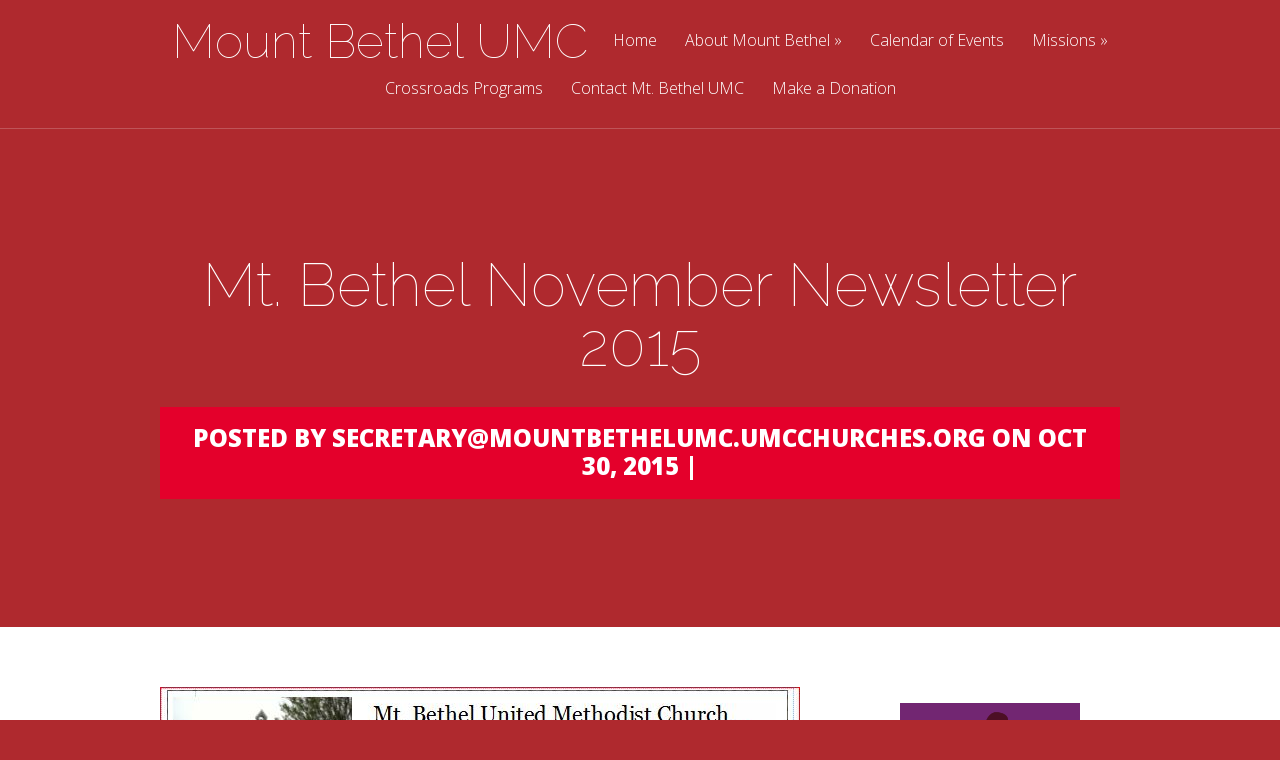

--- FILE ---
content_type: text/html; charset=UTF-8
request_url: https://mountbethelumc.com/2015/10/30/mt-bethel-november-newsletter/
body_size: 47378
content:
<!DOCTYPE html>
<!--[if IE 6]>
<html id="ie6" lang="en-US">
<![endif]-->
<!--[if IE 7]>
<html id="ie7" lang="en-US">
<![endif]-->
<!--[if IE 8]>
<html id="ie8" lang="en-US">
<![endif]-->
<!--[if !(IE 6) | !(IE 7) | !(IE 8)  ]><!-->
<html lang="en-US">
<!--<![endif]-->
<head>
	<meta charset="UTF-8" />
			
	<meta http-equiv="X-UA-Compatible" content="IE=edge">
	<link rel="pingback" href="https://mountbethelumc.com/xmlrpc.php" />

		<!--[if lt IE 9]>
	<script src="https://mountbethelumc.com/wp-content/themes/Vertex/js/html5.js" type="text/javascript"></script>
	<![endif]-->

	<script type="text/javascript">
		document.documentElement.className = 'js';
	</script>

	<script>var et_site_url='https://mountbethelumc.com';var et_post_id='1753';function et_core_page_resource_fallback(a,b){"undefined"===typeof b&&(b=a.sheet.cssRules&&0===a.sheet.cssRules.length);b&&(a.onerror=null,a.onload=null,a.href?a.href=et_site_url+"/?et_core_page_resource="+a.id+et_post_id:a.src&&(a.src=et_site_url+"/?et_core_page_resource="+a.id+et_post_id))}
</script><title>Mt. Bethel November Newsletter 2015 | Mount Bethel UMC</title>
<meta name='robots' content='max-image-preview:large' />
<link rel='dns-prefetch' href='//stats.wp.com' />
<link rel='dns-prefetch' href='//fonts.googleapis.com' />
<link rel='dns-prefetch' href='//v0.wordpress.com' />
<link rel="alternate" type="application/rss+xml" title="Mount Bethel UMC &raquo; Feed" href="https://mountbethelumc.com/feed/" />
<link rel="alternate" type="application/rss+xml" title="Mount Bethel UMC &raquo; Comments Feed" href="https://mountbethelumc.com/comments/feed/" />
<script type="text/javascript">
/* <![CDATA[ */
window._wpemojiSettings = {"baseUrl":"https:\/\/s.w.org\/images\/core\/emoji\/15.0.3\/72x72\/","ext":".png","svgUrl":"https:\/\/s.w.org\/images\/core\/emoji\/15.0.3\/svg\/","svgExt":".svg","source":{"concatemoji":"https:\/\/mountbethelumc.com\/wp-includes\/js\/wp-emoji-release.min.js?ver=6.5.7"}};
/*! This file is auto-generated */
!function(i,n){var o,s,e;function c(e){try{var t={supportTests:e,timestamp:(new Date).valueOf()};sessionStorage.setItem(o,JSON.stringify(t))}catch(e){}}function p(e,t,n){e.clearRect(0,0,e.canvas.width,e.canvas.height),e.fillText(t,0,0);var t=new Uint32Array(e.getImageData(0,0,e.canvas.width,e.canvas.height).data),r=(e.clearRect(0,0,e.canvas.width,e.canvas.height),e.fillText(n,0,0),new Uint32Array(e.getImageData(0,0,e.canvas.width,e.canvas.height).data));return t.every(function(e,t){return e===r[t]})}function u(e,t,n){switch(t){case"flag":return n(e,"\ud83c\udff3\ufe0f\u200d\u26a7\ufe0f","\ud83c\udff3\ufe0f\u200b\u26a7\ufe0f")?!1:!n(e,"\ud83c\uddfa\ud83c\uddf3","\ud83c\uddfa\u200b\ud83c\uddf3")&&!n(e,"\ud83c\udff4\udb40\udc67\udb40\udc62\udb40\udc65\udb40\udc6e\udb40\udc67\udb40\udc7f","\ud83c\udff4\u200b\udb40\udc67\u200b\udb40\udc62\u200b\udb40\udc65\u200b\udb40\udc6e\u200b\udb40\udc67\u200b\udb40\udc7f");case"emoji":return!n(e,"\ud83d\udc26\u200d\u2b1b","\ud83d\udc26\u200b\u2b1b")}return!1}function f(e,t,n){var r="undefined"!=typeof WorkerGlobalScope&&self instanceof WorkerGlobalScope?new OffscreenCanvas(300,150):i.createElement("canvas"),a=r.getContext("2d",{willReadFrequently:!0}),o=(a.textBaseline="top",a.font="600 32px Arial",{});return e.forEach(function(e){o[e]=t(a,e,n)}),o}function t(e){var t=i.createElement("script");t.src=e,t.defer=!0,i.head.appendChild(t)}"undefined"!=typeof Promise&&(o="wpEmojiSettingsSupports",s=["flag","emoji"],n.supports={everything:!0,everythingExceptFlag:!0},e=new Promise(function(e){i.addEventListener("DOMContentLoaded",e,{once:!0})}),new Promise(function(t){var n=function(){try{var e=JSON.parse(sessionStorage.getItem(o));if("object"==typeof e&&"number"==typeof e.timestamp&&(new Date).valueOf()<e.timestamp+604800&&"object"==typeof e.supportTests)return e.supportTests}catch(e){}return null}();if(!n){if("undefined"!=typeof Worker&&"undefined"!=typeof OffscreenCanvas&&"undefined"!=typeof URL&&URL.createObjectURL&&"undefined"!=typeof Blob)try{var e="postMessage("+f.toString()+"("+[JSON.stringify(s),u.toString(),p.toString()].join(",")+"));",r=new Blob([e],{type:"text/javascript"}),a=new Worker(URL.createObjectURL(r),{name:"wpTestEmojiSupports"});return void(a.onmessage=function(e){c(n=e.data),a.terminate(),t(n)})}catch(e){}c(n=f(s,u,p))}t(n)}).then(function(e){for(var t in e)n.supports[t]=e[t],n.supports.everything=n.supports.everything&&n.supports[t],"flag"!==t&&(n.supports.everythingExceptFlag=n.supports.everythingExceptFlag&&n.supports[t]);n.supports.everythingExceptFlag=n.supports.everythingExceptFlag&&!n.supports.flag,n.DOMReady=!1,n.readyCallback=function(){n.DOMReady=!0}}).then(function(){return e}).then(function(){var e;n.supports.everything||(n.readyCallback(),(e=n.source||{}).concatemoji?t(e.concatemoji):e.wpemoji&&e.twemoji&&(t(e.twemoji),t(e.wpemoji)))}))}((window,document),window._wpemojiSettings);
/* ]]> */
</script>
<meta content="Vertex v.1.8.16" name="generator"/><style id='wp-emoji-styles-inline-css' type='text/css'>

	img.wp-smiley, img.emoji {
		display: inline !important;
		border: none !important;
		box-shadow: none !important;
		height: 1em !important;
		width: 1em !important;
		margin: 0 0.07em !important;
		vertical-align: -0.1em !important;
		background: none !important;
		padding: 0 !important;
	}
</style>
<link rel='stylesheet' id='wp-block-library-css' href='https://mountbethelumc.com/wp-includes/css/dist/block-library/style.min.css?ver=6.5.7' type='text/css' media='all' />
<style id='wp-block-library-inline-css' type='text/css'>
.has-text-align-justify{text-align:justify;}
</style>
<link rel='stylesheet' id='mediaelement-css' href='https://mountbethelumc.com/wp-includes/js/mediaelement/mediaelementplayer-legacy.min.css?ver=4.2.17' type='text/css' media='all' />
<link rel='stylesheet' id='wp-mediaelement-css' href='https://mountbethelumc.com/wp-includes/js/mediaelement/wp-mediaelement.min.css?ver=6.5.7' type='text/css' media='all' />
<style id='jetpack-sharing-buttons-style-inline-css' type='text/css'>
.jetpack-sharing-buttons__services-list{display:flex;flex-direction:row;flex-wrap:wrap;gap:0;list-style-type:none;margin:5px;padding:0}.jetpack-sharing-buttons__services-list.has-small-icon-size{font-size:12px}.jetpack-sharing-buttons__services-list.has-normal-icon-size{font-size:16px}.jetpack-sharing-buttons__services-list.has-large-icon-size{font-size:24px}.jetpack-sharing-buttons__services-list.has-huge-icon-size{font-size:36px}@media print{.jetpack-sharing-buttons__services-list{display:none!important}}.editor-styles-wrapper .wp-block-jetpack-sharing-buttons{gap:0;padding-inline-start:0}ul.jetpack-sharing-buttons__services-list.has-background{padding:1.25em 2.375em}
</style>
<style id='classic-theme-styles-inline-css' type='text/css'>
/*! This file is auto-generated */
.wp-block-button__link{color:#fff;background-color:#32373c;border-radius:9999px;box-shadow:none;text-decoration:none;padding:calc(.667em + 2px) calc(1.333em + 2px);font-size:1.125em}.wp-block-file__button{background:#32373c;color:#fff;text-decoration:none}
</style>
<style id='global-styles-inline-css' type='text/css'>
body{--wp--preset--color--black: #000000;--wp--preset--color--cyan-bluish-gray: #abb8c3;--wp--preset--color--white: #ffffff;--wp--preset--color--pale-pink: #f78da7;--wp--preset--color--vivid-red: #cf2e2e;--wp--preset--color--luminous-vivid-orange: #ff6900;--wp--preset--color--luminous-vivid-amber: #fcb900;--wp--preset--color--light-green-cyan: #7bdcb5;--wp--preset--color--vivid-green-cyan: #00d084;--wp--preset--color--pale-cyan-blue: #8ed1fc;--wp--preset--color--vivid-cyan-blue: #0693e3;--wp--preset--color--vivid-purple: #9b51e0;--wp--preset--gradient--vivid-cyan-blue-to-vivid-purple: linear-gradient(135deg,rgba(6,147,227,1) 0%,rgb(155,81,224) 100%);--wp--preset--gradient--light-green-cyan-to-vivid-green-cyan: linear-gradient(135deg,rgb(122,220,180) 0%,rgb(0,208,130) 100%);--wp--preset--gradient--luminous-vivid-amber-to-luminous-vivid-orange: linear-gradient(135deg,rgba(252,185,0,1) 0%,rgba(255,105,0,1) 100%);--wp--preset--gradient--luminous-vivid-orange-to-vivid-red: linear-gradient(135deg,rgba(255,105,0,1) 0%,rgb(207,46,46) 100%);--wp--preset--gradient--very-light-gray-to-cyan-bluish-gray: linear-gradient(135deg,rgb(238,238,238) 0%,rgb(169,184,195) 100%);--wp--preset--gradient--cool-to-warm-spectrum: linear-gradient(135deg,rgb(74,234,220) 0%,rgb(151,120,209) 20%,rgb(207,42,186) 40%,rgb(238,44,130) 60%,rgb(251,105,98) 80%,rgb(254,248,76) 100%);--wp--preset--gradient--blush-light-purple: linear-gradient(135deg,rgb(255,206,236) 0%,rgb(152,150,240) 100%);--wp--preset--gradient--blush-bordeaux: linear-gradient(135deg,rgb(254,205,165) 0%,rgb(254,45,45) 50%,rgb(107,0,62) 100%);--wp--preset--gradient--luminous-dusk: linear-gradient(135deg,rgb(255,203,112) 0%,rgb(199,81,192) 50%,rgb(65,88,208) 100%);--wp--preset--gradient--pale-ocean: linear-gradient(135deg,rgb(255,245,203) 0%,rgb(182,227,212) 50%,rgb(51,167,181) 100%);--wp--preset--gradient--electric-grass: linear-gradient(135deg,rgb(202,248,128) 0%,rgb(113,206,126) 100%);--wp--preset--gradient--midnight: linear-gradient(135deg,rgb(2,3,129) 0%,rgb(40,116,252) 100%);--wp--preset--font-size--small: 13px;--wp--preset--font-size--medium: 20px;--wp--preset--font-size--large: 36px;--wp--preset--font-size--x-large: 42px;--wp--preset--spacing--20: 0.44rem;--wp--preset--spacing--30: 0.67rem;--wp--preset--spacing--40: 1rem;--wp--preset--spacing--50: 1.5rem;--wp--preset--spacing--60: 2.25rem;--wp--preset--spacing--70: 3.38rem;--wp--preset--spacing--80: 5.06rem;--wp--preset--shadow--natural: 6px 6px 9px rgba(0, 0, 0, 0.2);--wp--preset--shadow--deep: 12px 12px 50px rgba(0, 0, 0, 0.4);--wp--preset--shadow--sharp: 6px 6px 0px rgba(0, 0, 0, 0.2);--wp--preset--shadow--outlined: 6px 6px 0px -3px rgba(255, 255, 255, 1), 6px 6px rgba(0, 0, 0, 1);--wp--preset--shadow--crisp: 6px 6px 0px rgba(0, 0, 0, 1);}:where(.is-layout-flex){gap: 0.5em;}:where(.is-layout-grid){gap: 0.5em;}body .is-layout-flex{display: flex;}body .is-layout-flex{flex-wrap: wrap;align-items: center;}body .is-layout-flex > *{margin: 0;}body .is-layout-grid{display: grid;}body .is-layout-grid > *{margin: 0;}:where(.wp-block-columns.is-layout-flex){gap: 2em;}:where(.wp-block-columns.is-layout-grid){gap: 2em;}:where(.wp-block-post-template.is-layout-flex){gap: 1.25em;}:where(.wp-block-post-template.is-layout-grid){gap: 1.25em;}.has-black-color{color: var(--wp--preset--color--black) !important;}.has-cyan-bluish-gray-color{color: var(--wp--preset--color--cyan-bluish-gray) !important;}.has-white-color{color: var(--wp--preset--color--white) !important;}.has-pale-pink-color{color: var(--wp--preset--color--pale-pink) !important;}.has-vivid-red-color{color: var(--wp--preset--color--vivid-red) !important;}.has-luminous-vivid-orange-color{color: var(--wp--preset--color--luminous-vivid-orange) !important;}.has-luminous-vivid-amber-color{color: var(--wp--preset--color--luminous-vivid-amber) !important;}.has-light-green-cyan-color{color: var(--wp--preset--color--light-green-cyan) !important;}.has-vivid-green-cyan-color{color: var(--wp--preset--color--vivid-green-cyan) !important;}.has-pale-cyan-blue-color{color: var(--wp--preset--color--pale-cyan-blue) !important;}.has-vivid-cyan-blue-color{color: var(--wp--preset--color--vivid-cyan-blue) !important;}.has-vivid-purple-color{color: var(--wp--preset--color--vivid-purple) !important;}.has-black-background-color{background-color: var(--wp--preset--color--black) !important;}.has-cyan-bluish-gray-background-color{background-color: var(--wp--preset--color--cyan-bluish-gray) !important;}.has-white-background-color{background-color: var(--wp--preset--color--white) !important;}.has-pale-pink-background-color{background-color: var(--wp--preset--color--pale-pink) !important;}.has-vivid-red-background-color{background-color: var(--wp--preset--color--vivid-red) !important;}.has-luminous-vivid-orange-background-color{background-color: var(--wp--preset--color--luminous-vivid-orange) !important;}.has-luminous-vivid-amber-background-color{background-color: var(--wp--preset--color--luminous-vivid-amber) !important;}.has-light-green-cyan-background-color{background-color: var(--wp--preset--color--light-green-cyan) !important;}.has-vivid-green-cyan-background-color{background-color: var(--wp--preset--color--vivid-green-cyan) !important;}.has-pale-cyan-blue-background-color{background-color: var(--wp--preset--color--pale-cyan-blue) !important;}.has-vivid-cyan-blue-background-color{background-color: var(--wp--preset--color--vivid-cyan-blue) !important;}.has-vivid-purple-background-color{background-color: var(--wp--preset--color--vivid-purple) !important;}.has-black-border-color{border-color: var(--wp--preset--color--black) !important;}.has-cyan-bluish-gray-border-color{border-color: var(--wp--preset--color--cyan-bluish-gray) !important;}.has-white-border-color{border-color: var(--wp--preset--color--white) !important;}.has-pale-pink-border-color{border-color: var(--wp--preset--color--pale-pink) !important;}.has-vivid-red-border-color{border-color: var(--wp--preset--color--vivid-red) !important;}.has-luminous-vivid-orange-border-color{border-color: var(--wp--preset--color--luminous-vivid-orange) !important;}.has-luminous-vivid-amber-border-color{border-color: var(--wp--preset--color--luminous-vivid-amber) !important;}.has-light-green-cyan-border-color{border-color: var(--wp--preset--color--light-green-cyan) !important;}.has-vivid-green-cyan-border-color{border-color: var(--wp--preset--color--vivid-green-cyan) !important;}.has-pale-cyan-blue-border-color{border-color: var(--wp--preset--color--pale-cyan-blue) !important;}.has-vivid-cyan-blue-border-color{border-color: var(--wp--preset--color--vivid-cyan-blue) !important;}.has-vivid-purple-border-color{border-color: var(--wp--preset--color--vivid-purple) !important;}.has-vivid-cyan-blue-to-vivid-purple-gradient-background{background: var(--wp--preset--gradient--vivid-cyan-blue-to-vivid-purple) !important;}.has-light-green-cyan-to-vivid-green-cyan-gradient-background{background: var(--wp--preset--gradient--light-green-cyan-to-vivid-green-cyan) !important;}.has-luminous-vivid-amber-to-luminous-vivid-orange-gradient-background{background: var(--wp--preset--gradient--luminous-vivid-amber-to-luminous-vivid-orange) !important;}.has-luminous-vivid-orange-to-vivid-red-gradient-background{background: var(--wp--preset--gradient--luminous-vivid-orange-to-vivid-red) !important;}.has-very-light-gray-to-cyan-bluish-gray-gradient-background{background: var(--wp--preset--gradient--very-light-gray-to-cyan-bluish-gray) !important;}.has-cool-to-warm-spectrum-gradient-background{background: var(--wp--preset--gradient--cool-to-warm-spectrum) !important;}.has-blush-light-purple-gradient-background{background: var(--wp--preset--gradient--blush-light-purple) !important;}.has-blush-bordeaux-gradient-background{background: var(--wp--preset--gradient--blush-bordeaux) !important;}.has-luminous-dusk-gradient-background{background: var(--wp--preset--gradient--luminous-dusk) !important;}.has-pale-ocean-gradient-background{background: var(--wp--preset--gradient--pale-ocean) !important;}.has-electric-grass-gradient-background{background: var(--wp--preset--gradient--electric-grass) !important;}.has-midnight-gradient-background{background: var(--wp--preset--gradient--midnight) !important;}.has-small-font-size{font-size: var(--wp--preset--font-size--small) !important;}.has-medium-font-size{font-size: var(--wp--preset--font-size--medium) !important;}.has-large-font-size{font-size: var(--wp--preset--font-size--large) !important;}.has-x-large-font-size{font-size: var(--wp--preset--font-size--x-large) !important;}
.wp-block-navigation a:where(:not(.wp-element-button)){color: inherit;}
:where(.wp-block-post-template.is-layout-flex){gap: 1.25em;}:where(.wp-block-post-template.is-layout-grid){gap: 1.25em;}
:where(.wp-block-columns.is-layout-flex){gap: 2em;}:where(.wp-block-columns.is-layout-grid){gap: 2em;}
.wp-block-pullquote{font-size: 1.5em;line-height: 1.6;}
</style>
<link rel='stylesheet' id='wp-components-css' href='https://mountbethelumc.com/wp-includes/css/dist/components/style.min.css?ver=6.5.7' type='text/css' media='all' />
<link rel='stylesheet' id='godaddy-styles-css' href='https://mountbethelumc.com/wp-content/plugins/coblocks/includes/Dependencies/GoDaddy/Styles/build/latest.css?ver=2.0.2' type='text/css' media='all' />
<link rel='stylesheet' id='vertex-fonts-css' href='https://fonts.googleapis.com/css?family=Open+Sans:300italic,400italic,700italic,800italic,400,300,700,800|Raleway:400,200,100,500,700,800&#038;subset=latin,latin-ext' type='text/css' media='all' />
<link rel='stylesheet' id='vertex-style-css' href='https://mountbethelumc.com/wp-content/themes/Vertex/style.css?ver=6.5.7' type='text/css' media='all' />
<style id='jetpack_facebook_likebox-inline-css' type='text/css'>
.widget_facebook_likebox {
	overflow: hidden;
}

</style>
<link rel='stylesheet' id='et-shortcodes-css-css' href='https://mountbethelumc.com/wp-content/themes/Vertex/epanel/shortcodes/css/shortcodes-legacy.css?ver=1.8.16' type='text/css' media='all' />
<link rel='stylesheet' id='et-shortcodes-responsive-css-css' href='https://mountbethelumc.com/wp-content/themes/Vertex/epanel/shortcodes/css/shortcodes_responsive.css?ver=1.8.16' type='text/css' media='all' />
<link rel='stylesheet' id='jetpack_css-css' href='https://mountbethelumc.com/wp-content/plugins/jetpack/css/jetpack.css?ver=13.3.2' type='text/css' media='all' />
<link rel='stylesheet' id='magnific_popup-css' href='https://mountbethelumc.com/wp-content/themes/Vertex/includes/page_templates/js/magnific_popup/magnific_popup.css?ver=1.3.4' type='text/css' media='screen' />
<link rel='stylesheet' id='et_page_templates-css' href='https://mountbethelumc.com/wp-content/themes/Vertex/includes/page_templates/page_templates.css?ver=1.8' type='text/css' media='screen' />
<script type="text/javascript" src="https://mountbethelumc.com/wp-includes/js/jquery/jquery.min.js?ver=3.7.1" id="jquery-core-js"></script>
<script type="text/javascript" src="https://mountbethelumc.com/wp-includes/js/jquery/jquery-migrate.min.js?ver=3.4.1" id="jquery-migrate-js"></script>
<link rel="https://api.w.org/" href="https://mountbethelumc.com/wp-json/" /><link rel="alternate" type="application/json" href="https://mountbethelumc.com/wp-json/wp/v2/posts/1753" /><link rel="EditURI" type="application/rsd+xml" title="RSD" href="https://mountbethelumc.com/xmlrpc.php?rsd" />
<meta name="generator" content="WordPress 6.5.7" />
<link rel="canonical" href="https://mountbethelumc.com/2015/10/30/mt-bethel-november-newsletter/" />
<link rel='shortlink' href='https://wp.me/p3konM-sh' />
<link rel="alternate" type="application/json+oembed" href="https://mountbethelumc.com/wp-json/oembed/1.0/embed?url=https%3A%2F%2Fmountbethelumc.com%2F2015%2F10%2F30%2Fmt-bethel-november-newsletter%2F" />
<link rel="alternate" type="text/xml+oembed" href="https://mountbethelumc.com/wp-json/oembed/1.0/embed?url=https%3A%2F%2Fmountbethelumc.com%2F2015%2F10%2F30%2Fmt-bethel-november-newsletter%2F&#038;format=xml" />
	<style>img#wpstats{display:none}</style>
		<meta name="viewport" content="width=device-width, initial-scale=1.0, maximum-scale=1.0, user-scalable=0" />	<style>
		#top-area, #pre-footer { background-image: url(); }
	</style>
	<style>
		a { color: #1c73bf; }

		body { color: #383736; }

		body, #top-menu, a.action-button, .skills li, .nav li ul, .et_mobile_menu, .description h2, .alt-description h2 { background-color: #af292e; }

		.tagline, .et-zoom, a.more, .skill-amount, .description p.meta-info, .alt-description p.meta-info, #content-area .wp-pagenavi span.current, #content-area .wp-pagenavi a:hover, .comment-reply-link, .form-submit #submit { background-color: #e4002b; }
		.footer-widget li:before, .widget li:before { border-left-color: #e4002b; }

		#top-menu a, .et_mobile_menu a { color: #ffffff; }

		#top-menu li.current-menu-item > a, .et_mobile_menu li.current-menu-item > a { color: #ffffff; }

		</style>
<link rel="preload" href="https://mountbethelumc.com/wp-content/themes/Vertex/core/admin/fonts/modules.ttf" as="font" crossorigin="anonymous">
<!-- Jetpack Open Graph Tags -->
<meta property="og:type" content="article" />
<meta property="og:title" content="Mt. Bethel November Newsletter 2015" />
<meta property="og:url" content="https://mountbethelumc.com/2015/10/30/mt-bethel-november-newsletter/" />
<meta property="og:description" content="Visit the post for more." />
<meta property="article:published_time" content="2015-10-30T18:39:23+00:00" />
<meta property="article:modified_time" content="2015-11-02T17:28:38+00:00" />
<meta property="og:site_name" content="Mount Bethel UMC" />
<meta property="og:image" content="https://mountbethelumc.umcchurches.org/wp-content/uploads/2015/10/Capture1forNovnewsletter.jpg" />
<meta property="og:image:width" content="640" />
<meta property="og:image:height" content="834" />
<meta property="og:image:alt" content="Capture1forNovnewsletter" />
<meta property="og:locale" content="en_US" />
<meta name="twitter:text:title" content="Mt. Bethel November Newsletter 2015" />
<meta name="twitter:image" content="https://mountbethelumc.umcchurches.org/wp-content/uploads/2015/10/Capture1forNovnewsletter.jpg?w=640" />
<meta name="twitter:image:alt" content="Capture1forNovnewsletter" />
<meta name="twitter:card" content="summary_large_image" />
<meta name="twitter:description" content="Visit the post for more." />

<!-- End Jetpack Open Graph Tags -->
</head>
<body class="post-template-default single single-post postid-1753 single-format-standard et-scroll-animations et_includes_sidebar">
	<header id="main-header">
		<div id="top-menu">
			<div class="container clearfix">

				<div id="et-logo">
				<a href="https://mountbethelumc.com/">Mount Bethel UMC</a>				</div>

				<nav>
				<ul id="menu-main-menu" class="nav"><li id="menu-item-375" class="menu-item menu-item-type-post_type menu-item-object-page menu-item-home menu-item-375"><a href="https://mountbethelumc.com/">Home</a></li>
<li id="menu-item-533" class="menu-item menu-item-type-post_type menu-item-object-page menu-item-has-children menu-item-533"><a href="https://mountbethelumc.com/about-mt-bethel-2/">About Mount Bethel</a>
<ul class="sub-menu">
	<li id="menu-item-382" class="menu-item menu-item-type-post_type menu-item-object-page menu-item-382"><a href="https://mountbethelumc.com/where-we-are-located/">Address and Parking</a></li>
	<li id="menu-item-385" class="menu-item menu-item-type-post_type menu-item-object-page menu-item-385"><a href="https://mountbethelumc.com/our-staff/">Our Church Staff</a></li>
	<li id="menu-item-386" class="menu-item menu-item-type-post_type menu-item-object-page menu-item-386"><a href="https://mountbethelumc.com/history-of-mt-bethel/">History of Mount Bethel UMC</a></li>
	<li id="menu-item-1879" class="menu-item menu-item-type-post_type menu-item-object-page menu-item-1879"><a href="https://mountbethelumc.com/safe-sanctuaries-policy-of-mt-bethel-umc/">Our Safe Sanctuaries Policy</a></li>
</ul>
</li>
<li id="menu-item-806" class="menu-item menu-item-type-custom menu-item-object-custom menu-item-806"><a href="https://calendar.google.com/calendar/embed?src=mountbethelumc.com_5i4kk43pj67t4prtjrsub3e8uk%40group.calendar.google.com&#038;ctz=America%2FNew_York">Calendar of Events</a></li>
<li id="menu-item-388" class="menu-item menu-item-type-post_type menu-item-object-page menu-item-has-children menu-item-388"><a href="https://mountbethelumc.com/21-2/">Missions</a>
<ul class="sub-menu">
	<li id="menu-item-380" class="menu-item menu-item-type-post_type menu-item-object-page menu-item-380"><a href="https://mountbethelumc.com/food-pantry/">Fish and Loaves Food Pantry</a></li>
	<li id="menu-item-381" class="menu-item menu-item-type-post_type menu-item-object-page menu-item-381"><a href="https://mountbethelumc.com/backpack-ministry/">Backpack Ministry</a></li>
	<li id="menu-item-379" class="menu-item menu-item-type-post_type menu-item-object-page menu-item-379"><a href="https://mountbethelumc.com/clothing-cupboard/">Clothing Closet &#8211; A Fish and Loaves Ministry</a></li>
</ul>
</li>
<li id="menu-item-1085" class="menu-item menu-item-type-custom menu-item-object-custom menu-item-1085"><a href="http://www.bahamacrossroads.com">Crossroads Programs</a></li>
<li id="menu-item-3670" class="menu-item menu-item-type-post_type menu-item-object-page menu-item-3670"><a href="https://mountbethelumc.com/contact-mt-bethel-umc/">Contact Mt. Bethel UMC</a></li>
<li id="menu-item-511" class="menu-item menu-item-type-post_type menu-item-object-page menu-item-511"><a href="https://mountbethelumc.com/make-a-donation/">Make a Donation</a></li>
</ul>				</nav>

				<div id="et_mobile_nav_menu"><a href="#" class="mobile_nav closed"><span class="desktop-text">Navigation Menu</span><span class="mobile-text">Menu</span><span class="et_mobile_arrow"></span></a></div>			</div> <!-- .container -->
		</div> <!-- #top-menu -->

		<div id="top-area" class="et-animation">
			<div class="container clearfix">

							<h1 class="title">Mt. Bethel November Newsletter 2015</h1>
			
							<p class="tagline">Posted By secretary@mountbethelumc.umcchurches.org on Oct 30, 2015 | </p>
			
				<br />

							</div> <!-- .container -->
		</div> <!-- #top-area -->
	</header> <!-- #main-header -->
<div id="content-area">
	<div class="container clearfix">
		<div id="main-area">

	
	<article class="entry clearfix">
	<p><a href="https://mountbethelumc.umcchurches.org/wp-content/uploads/2015/10/Capture1forNovnewsletter.jpg"><img fetchpriority="high" decoding="async" data-attachment-id="1762" data-permalink="https://mountbethelumc.com/2015/10/30/mt-bethel-november-newsletter/capture1fornovnewsletter/" data-orig-file="https://mountbethelumc.com/wp-content/uploads/2015/10/Capture1forNovnewsletter.jpg" data-orig-size="640,834" data-comments-opened="0" data-image-meta="{&quot;aperture&quot;:&quot;0&quot;,&quot;credit&quot;:&quot;TGarrett&quot;,&quot;camera&quot;:&quot;&quot;,&quot;caption&quot;:&quot;&quot;,&quot;created_timestamp&quot;:&quot;1446466378&quot;,&quot;copyright&quot;:&quot;&quot;,&quot;focal_length&quot;:&quot;0&quot;,&quot;iso&quot;:&quot;0&quot;,&quot;shutter_speed&quot;:&quot;0&quot;,&quot;title&quot;:&quot;&quot;,&quot;orientation&quot;:&quot;0&quot;}" data-image-title="Capture1forNovnewsletter" data-image-description="" data-image-caption="" data-medium-file="https://mountbethelumc.com/wp-content/uploads/2015/10/Capture1forNovnewsletter-153x200.jpg" data-large-file="https://mountbethelumc.com/wp-content/uploads/2015/10/Capture1forNovnewsletter.jpg" class="aligncenter size-full wp-image-1762" src="https://mountbethelumc.umcchurches.org/wp-content/uploads/2015/10/Capture1forNovnewsletter.jpg" alt="Capture1forNovnewsletter" width="640" height="834" srcset="https://mountbethelumc.com/wp-content/uploads/2015/10/Capture1forNovnewsletter.jpg 640w, https://mountbethelumc.com/wp-content/uploads/2015/10/Capture1forNovnewsletter-153x200.jpg 153w" sizes="(max-width: 640px) 100vw, 640px" /></a><a href="https://mountbethelumc.umcchurches.org/wp-content/uploads/2015/10/Capture2forNovnewsletter.jpg"><img decoding="async" data-attachment-id="1763" data-permalink="https://mountbethelumc.com/2015/10/30/mt-bethel-november-newsletter/capture2fornovnewsletter/" data-orig-file="https://mountbethelumc.com/wp-content/uploads/2015/10/Capture2forNovnewsletter.jpg" data-orig-size="636,833" data-comments-opened="0" data-image-meta="{&quot;aperture&quot;:&quot;0&quot;,&quot;credit&quot;:&quot;TGarrett&quot;,&quot;camera&quot;:&quot;&quot;,&quot;caption&quot;:&quot;&quot;,&quot;created_timestamp&quot;:&quot;1446466437&quot;,&quot;copyright&quot;:&quot;&quot;,&quot;focal_length&quot;:&quot;0&quot;,&quot;iso&quot;:&quot;0&quot;,&quot;shutter_speed&quot;:&quot;0&quot;,&quot;title&quot;:&quot;&quot;,&quot;orientation&quot;:&quot;0&quot;}" data-image-title="Capture2forNovnewsletter" data-image-description="" data-image-caption="" data-medium-file="https://mountbethelumc.com/wp-content/uploads/2015/10/Capture2forNovnewsletter-153x200.jpg" data-large-file="https://mountbethelumc.com/wp-content/uploads/2015/10/Capture2forNovnewsletter.jpg" class="aligncenter size-full wp-image-1763" src="https://mountbethelumc.umcchurches.org/wp-content/uploads/2015/10/Capture2forNovnewsletter.jpg" alt="Capture2forNovnewsletter" width="636" height="833" srcset="https://mountbethelumc.com/wp-content/uploads/2015/10/Capture2forNovnewsletter.jpg 636w, https://mountbethelumc.com/wp-content/uploads/2015/10/Capture2forNovnewsletter-153x200.jpg 153w" sizes="(max-width: 636px) 100vw, 636px" /></a><a href="https://mountbethelumc.umcchurches.org/wp-content/uploads/2015/10/Capture3forNovnewsletter.jpg"><img decoding="async" data-attachment-id="1765" data-permalink="https://mountbethelumc.com/2015/10/30/mt-bethel-november-newsletter/capture3fornovnewsletter/" data-orig-file="https://mountbethelumc.com/wp-content/uploads/2015/10/Capture3forNovnewsletter.jpg" data-orig-size="642,831" data-comments-opened="0" data-image-meta="{&quot;aperture&quot;:&quot;0&quot;,&quot;credit&quot;:&quot;TGarrett&quot;,&quot;camera&quot;:&quot;&quot;,&quot;caption&quot;:&quot;&quot;,&quot;created_timestamp&quot;:&quot;1446466507&quot;,&quot;copyright&quot;:&quot;&quot;,&quot;focal_length&quot;:&quot;0&quot;,&quot;iso&quot;:&quot;0&quot;,&quot;shutter_speed&quot;:&quot;0&quot;,&quot;title&quot;:&quot;&quot;,&quot;orientation&quot;:&quot;0&quot;}" data-image-title="Capture3forNovnewsletter" data-image-description="" data-image-caption="" data-medium-file="https://mountbethelumc.com/wp-content/uploads/2015/10/Capture3forNovnewsletter-155x200.jpg" data-large-file="https://mountbethelumc.com/wp-content/uploads/2015/10/Capture3forNovnewsletter.jpg" class="aligncenter size-full wp-image-1765" src="https://mountbethelumc.umcchurches.org/wp-content/uploads/2015/10/Capture3forNovnewsletter.jpg" alt="Capture3forNovnewsletter" width="642" height="831" srcset="https://mountbethelumc.com/wp-content/uploads/2015/10/Capture3forNovnewsletter.jpg 642w, https://mountbethelumc.com/wp-content/uploads/2015/10/Capture3forNovnewsletter-155x200.jpg 155w" sizes="(max-width: 642px) 100vw, 642px" /></a><a href="https://mountbethelumc.umcchurches.org/wp-content/uploads/2015/10/Capture4forNovnewsletter.jpg"><img loading="lazy" decoding="async" data-attachment-id="1766" data-permalink="https://mountbethelumc.com/2015/10/30/mt-bethel-november-newsletter/capture4fornovnewsletter/" data-orig-file="https://mountbethelumc.com/wp-content/uploads/2015/10/Capture4forNovnewsletter.jpg" data-orig-size="643,823" data-comments-opened="0" data-image-meta="{&quot;aperture&quot;:&quot;0&quot;,&quot;credit&quot;:&quot;TGarrett&quot;,&quot;camera&quot;:&quot;&quot;,&quot;caption&quot;:&quot;&quot;,&quot;created_timestamp&quot;:&quot;1446466546&quot;,&quot;copyright&quot;:&quot;&quot;,&quot;focal_length&quot;:&quot;0&quot;,&quot;iso&quot;:&quot;0&quot;,&quot;shutter_speed&quot;:&quot;0&quot;,&quot;title&quot;:&quot;&quot;,&quot;orientation&quot;:&quot;0&quot;}" data-image-title="Capture4forNovnewsletter" data-image-description="" data-image-caption="" data-medium-file="https://mountbethelumc.com/wp-content/uploads/2015/10/Capture4forNovnewsletter-156x200.jpg" data-large-file="https://mountbethelumc.com/wp-content/uploads/2015/10/Capture4forNovnewsletter.jpg" class="aligncenter size-full wp-image-1766" src="https://mountbethelumc.umcchurches.org/wp-content/uploads/2015/10/Capture4forNovnewsletter.jpg" alt="Capture4forNovnewsletter" width="643" height="823" srcset="https://mountbethelumc.com/wp-content/uploads/2015/10/Capture4forNovnewsletter.jpg 643w, https://mountbethelumc.com/wp-content/uploads/2015/10/Capture4forNovnewsletter-156x200.jpg 156w" sizes="(max-width: 643px) 100vw, 643px" /></a></p>
		</article> <!-- .entry -->

	
	
		</div> <!-- #main-area -->

			<div id="sidebar">
		<div id="block-20" class="widget widget_block widget_media_image">
<figure class="wp-block-image size-large is-resized"><img loading="lazy" decoding="async" width="695" height="900" src="https://mountbethelumc.com/wp-content/uploads/2025/10/Trunk-or-Treat-695x900.png" alt="" class="wp-image-5940" style="width:305px;height:auto" srcset="https://mountbethelumc.com/wp-content/uploads/2025/10/Trunk-or-Treat-695x900.png 695w, https://mountbethelumc.com/wp-content/uploads/2025/10/Trunk-or-Treat-155x200.png 155w, https://mountbethelumc.com/wp-content/uploads/2025/10/Trunk-or-Treat-1187x1536.png 1187w, https://mountbethelumc.com/wp-content/uploads/2025/10/Trunk-or-Treat.png 1545w" sizes="(max-width: 695px) 100vw, 695px" /><figcaption class="wp-element-caption">We are excited for our upcoming Trunk or Treat! Please join us for a fun night filled with candy, costumes, and hot dogs!</figcaption></figure>
</div> <!-- end .widget --><div id="block-23" class="widget widget_block widget_media_image">
<figure class="wp-block-image size-large is-resized"><img loading="lazy" decoding="async" width="695" height="900" src="https://mountbethelumc.com/wp-content/uploads/2025/10/Shine-Mt.B-1-695x900.png" alt="" class="wp-image-5942" style="width:291px;height:auto" srcset="https://mountbethelumc.com/wp-content/uploads/2025/10/Shine-Mt.B-1-695x900.png 695w, https://mountbethelumc.com/wp-content/uploads/2025/10/Shine-Mt.B-1-155x200.png 155w, https://mountbethelumc.com/wp-content/uploads/2025/10/Shine-Mt.B-1-1187x1536.png 1187w, https://mountbethelumc.com/wp-content/uploads/2025/10/Shine-Mt.B-1.png 1545w" sizes="(max-width: 695px) 100vw, 695px" /><figcaption class="wp-element-caption">Our Shine! Worship Arts group will be performing <em>The Bethlehem Beat </em>as our Christmas Musical! <br>It's not too late to join. To get involved, contact us at <em>secretary@mountbethelumc.com</em></figcaption></figure>
</div> <!-- end .widget -->	</div> <!-- end #sidebar -->
	</div> <!-- .container -->
</div> <!-- #content-area -->


	<footer id="main-footer">
		<div class="container">
			
<div id="footer-widgets" class="clearfix">
<div class="footer-widget"><div id="block-10" class="fwidget widget_block widget_text">
<p></p>
</div> <!-- end .fwidget --></div> <!-- end .footer-widget --><div class="footer-widget last"><div id="block-13" class="fwidget widget_block widget_text">
<p class="has-text-align-center">Mount Bethel UMC</p>
</div> <!-- end .fwidget --><div id="block-17" class="fwidget widget_block widget_text">
<p class="has-text-align-center">1605 Bahama Rd, Bahama, NC 27503</p>
</div> <!-- end .fwidget --><div id="block-18" class="fwidget widget_block widget_text">
<p class="has-text-align-center"><a href="https://www.google.com/search?q=mount+bethel+umc&amp;rlz=1C1RXQR_enUS1134US1134&amp;oq=mount+bethel+umc+&amp;gs_lcrp=EgZjaHJvbWUqCggAEEUYFhgeGDsyCggAEEUYFhgeGDsyBggBEEUYQDIICAIQABgWGB4yBggDEEUYOzIICAQQABgWGB4yCAgFEAAYFhgeMggIBhAAGBYYHjIGCAcQRRg90gEIMzE1OWowajeoAgCwAgA&amp;sourceid=chrome&amp;ie=UTF-8#">(919) 477-4296</a></p>
</div> <!-- end .fwidget --></div> <!-- end .footer-widget --></div> <!-- #footer-widgets -->
			<p id="footer-info">Designed by <a href="http://www.elegantthemes.com" title="Premium WordPress Themes">Elegant Themes</a> | Powered by <a href="http://www.wordpress.org">WordPress</a></p>
		</div> <!-- .container -->
	</footer> <!-- #main-footer -->

	


		<div id="jp-carousel-loading-overlay">
			<div id="jp-carousel-loading-wrapper">
				<span id="jp-carousel-library-loading">&nbsp;</span>
			</div>
		</div>
		<div class="jp-carousel-overlay jp-carousel-light" style="display: none;">

		<div class="jp-carousel-container jp-carousel-light">
			<!-- The Carousel Swiper -->
			<div
				class="jp-carousel-wrap swiper-container jp-carousel-swiper-container jp-carousel-transitions"
				itemscope
				itemtype="https://schema.org/ImageGallery">
				<div class="jp-carousel swiper-wrapper"></div>
				<div class="jp-swiper-button-prev swiper-button-prev">
					<svg width="25" height="24" viewBox="0 0 25 24" fill="none" xmlns="http://www.w3.org/2000/svg">
						<mask id="maskPrev" mask-type="alpha" maskUnits="userSpaceOnUse" x="8" y="6" width="9" height="12">
							<path d="M16.2072 16.59L11.6496 12L16.2072 7.41L14.8041 6L8.8335 12L14.8041 18L16.2072 16.59Z" fill="white"/>
						</mask>
						<g mask="url(#maskPrev)">
							<rect x="0.579102" width="23.8823" height="24" fill="#FFFFFF"/>
						</g>
					</svg>
				</div>
				<div class="jp-swiper-button-next swiper-button-next">
					<svg width="25" height="24" viewBox="0 0 25 24" fill="none" xmlns="http://www.w3.org/2000/svg">
						<mask id="maskNext" mask-type="alpha" maskUnits="userSpaceOnUse" x="8" y="6" width="8" height="12">
							<path d="M8.59814 16.59L13.1557 12L8.59814 7.41L10.0012 6L15.9718 12L10.0012 18L8.59814 16.59Z" fill="white"/>
						</mask>
						<g mask="url(#maskNext)">
							<rect x="0.34375" width="23.8822" height="24" fill="#FFFFFF"/>
						</g>
					</svg>
				</div>
			</div>
			<!-- The main close buton -->
			<div class="jp-carousel-close-hint">
				<svg width="25" height="24" viewBox="0 0 25 24" fill="none" xmlns="http://www.w3.org/2000/svg">
					<mask id="maskClose" mask-type="alpha" maskUnits="userSpaceOnUse" x="5" y="5" width="15" height="14">
						<path d="M19.3166 6.41L17.9135 5L12.3509 10.59L6.78834 5L5.38525 6.41L10.9478 12L5.38525 17.59L6.78834 19L12.3509 13.41L17.9135 19L19.3166 17.59L13.754 12L19.3166 6.41Z" fill="white"/>
					</mask>
					<g mask="url(#maskClose)">
						<rect x="0.409668" width="23.8823" height="24" fill="#FFFFFF"/>
					</g>
				</svg>
			</div>
			<!-- Image info, comments and meta -->
			<div class="jp-carousel-info">
				<div class="jp-carousel-info-footer">
					<div class="jp-carousel-pagination-container">
						<div class="jp-swiper-pagination swiper-pagination"></div>
						<div class="jp-carousel-pagination"></div>
					</div>
					<div class="jp-carousel-photo-title-container">
						<h2 class="jp-carousel-photo-caption"></h2>
					</div>
					<div class="jp-carousel-photo-icons-container">
						<a href="#" class="jp-carousel-icon-btn jp-carousel-icon-info" aria-label="Toggle photo metadata visibility">
							<span class="jp-carousel-icon">
								<svg width="25" height="24" viewBox="0 0 25 24" fill="none" xmlns="http://www.w3.org/2000/svg">
									<mask id="maskInfo" mask-type="alpha" maskUnits="userSpaceOnUse" x="2" y="2" width="21" height="20">
										<path fill-rule="evenodd" clip-rule="evenodd" d="M12.7537 2C7.26076 2 2.80273 6.48 2.80273 12C2.80273 17.52 7.26076 22 12.7537 22C18.2466 22 22.7046 17.52 22.7046 12C22.7046 6.48 18.2466 2 12.7537 2ZM11.7586 7V9H13.7488V7H11.7586ZM11.7586 11V17H13.7488V11H11.7586ZM4.79292 12C4.79292 16.41 8.36531 20 12.7537 20C17.142 20 20.7144 16.41 20.7144 12C20.7144 7.59 17.142 4 12.7537 4C8.36531 4 4.79292 7.59 4.79292 12Z" fill="white"/>
									</mask>
									<g mask="url(#maskInfo)">
										<rect x="0.8125" width="23.8823" height="24" fill="#FFFFFF"/>
									</g>
								</svg>
							</span>
						</a>
												<a href="#" class="jp-carousel-icon-btn jp-carousel-icon-comments" aria-label="Toggle photo comments visibility">
							<span class="jp-carousel-icon">
								<svg width="25" height="24" viewBox="0 0 25 24" fill="none" xmlns="http://www.w3.org/2000/svg">
									<mask id="maskComments" mask-type="alpha" maskUnits="userSpaceOnUse" x="2" y="2" width="21" height="20">
										<path fill-rule="evenodd" clip-rule="evenodd" d="M4.3271 2H20.2486C21.3432 2 22.2388 2.9 22.2388 4V16C22.2388 17.1 21.3432 18 20.2486 18H6.31729L2.33691 22V4C2.33691 2.9 3.2325 2 4.3271 2ZM6.31729 16H20.2486V4H4.3271V18L6.31729 16Z" fill="white"/>
									</mask>
									<g mask="url(#maskComments)">
										<rect x="0.34668" width="23.8823" height="24" fill="#FFFFFF"/>
									</g>
								</svg>

								<span class="jp-carousel-has-comments-indicator" aria-label="This image has comments."></span>
							</span>
						</a>
											</div>
				</div>
				<div class="jp-carousel-info-extra">
					<div class="jp-carousel-info-content-wrapper">
						<div class="jp-carousel-photo-title-container">
							<h2 class="jp-carousel-photo-title"></h2>
						</div>
						<div class="jp-carousel-comments-wrapper">
															<div id="jp-carousel-comments-loading">
									<span>Loading Comments...</span>
								</div>
								<div class="jp-carousel-comments"></div>
								<div id="jp-carousel-comment-form-container">
									<span id="jp-carousel-comment-form-spinner">&nbsp;</span>
									<div id="jp-carousel-comment-post-results"></div>
																														<div id="jp-carousel-comment-form-commenting-as">
												<p id="jp-carousel-commenting-as">
													You must be <a href="#" class="jp-carousel-comment-login">logged in</a> to post a comment.												</p>
											</div>
																											</div>
													</div>
						<div class="jp-carousel-image-meta">
							<div class="jp-carousel-title-and-caption">
								<div class="jp-carousel-photo-info">
									<h3 class="jp-carousel-caption" itemprop="caption description"></h3>
								</div>

								<div class="jp-carousel-photo-description"></div>
							</div>
							<ul class="jp-carousel-image-exif" style="display: none;"></ul>
							<a class="jp-carousel-image-download" href="#" target="_blank" style="display: none;">
								<svg width="25" height="24" viewBox="0 0 25 24" fill="none" xmlns="http://www.w3.org/2000/svg">
									<mask id="mask0" mask-type="alpha" maskUnits="userSpaceOnUse" x="3" y="3" width="19" height="18">
										<path fill-rule="evenodd" clip-rule="evenodd" d="M5.84615 5V19H19.7775V12H21.7677V19C21.7677 20.1 20.8721 21 19.7775 21H5.84615C4.74159 21 3.85596 20.1 3.85596 19V5C3.85596 3.9 4.74159 3 5.84615 3H12.8118V5H5.84615ZM14.802 5V3H21.7677V10H19.7775V6.41L9.99569 16.24L8.59261 14.83L18.3744 5H14.802Z" fill="white"/>
									</mask>
									<g mask="url(#mask0)">
										<rect x="0.870605" width="23.8823" height="24" fill="#FFFFFF"/>
									</g>
								</svg>
								<span class="jp-carousel-download-text"></span>
							</a>
							<div class="jp-carousel-image-map" style="display: none;"></div>
						</div>
					</div>
				</div>
			</div>
		</div>

		</div>
		<script type="text/javascript" src="https://mountbethelumc.com/wp-content/plugins/coblocks/dist/js/coblocks-animation.js?ver=3.1.8" id="coblocks-animation-js"></script>
<script type="text/javascript" src="https://mountbethelumc.com/wp-content/plugins/coblocks/dist/js/vendors/tiny-swiper.js?ver=3.1.8" id="coblocks-tiny-swiper-js"></script>
<script type="text/javascript" id="coblocks-tinyswiper-initializer-js-extra">
/* <![CDATA[ */
var coblocksTinyswiper = {"carouselPrevButtonAriaLabel":"Previous","carouselNextButtonAriaLabel":"Next","sliderImageAriaLabel":"Image"};
/* ]]> */
</script>
<script type="text/javascript" src="https://mountbethelumc.com/wp-content/plugins/coblocks/dist/js/coblocks-tinyswiper-initializer.js?ver=3.1.8" id="coblocks-tinyswiper-initializer-js"></script>
<script type="text/javascript" src="https://mountbethelumc.com/wp-content/themes/Vertex/js/superfish.min.js?ver=1.0" id="superfish-js"></script>
<script type="text/javascript" src="https://mountbethelumc.com/wp-content/themes/Vertex/js/waypoints.min.js?ver=1.0" id="waypoints-js"></script>
<script type="text/javascript" id="vertex-custom-script-js-extra">
/* <![CDATA[ */
var et_custom = {"mobile_nav_text":"Navigation Menu"};
/* ]]> */
</script>
<script type="text/javascript" src="https://mountbethelumc.com/wp-content/themes/Vertex/js/custom.js?ver=1.0" id="vertex-custom-script-js"></script>
<script type="text/javascript" id="jetpack-facebook-embed-js-extra">
/* <![CDATA[ */
var jpfbembed = {"appid":"249643311490","locale":"en_US"};
/* ]]> */
</script>
<script type="text/javascript" src="https://mountbethelumc.com/wp-content/plugins/jetpack/_inc/build/facebook-embed.min.js?ver=13.3.2" id="jetpack-facebook-embed-js"></script>
<script type="text/javascript" src="https://mountbethelumc.com/wp-content/themes/Vertex/core/admin/js/common.js?ver=4.7.4" id="et-core-common-js"></script>
<script type="text/javascript" src="https://stats.wp.com/e-202603.js" id="jetpack-stats-js" data-wp-strategy="defer"></script>
<script type="text/javascript" id="jetpack-stats-js-after">
/* <![CDATA[ */
_stq = window._stq || [];
_stq.push([ "view", JSON.parse("{\"v\":\"ext\",\"blog\":\"49189298\",\"post\":\"1753\",\"tz\":\"-5\",\"srv\":\"mountbethelumc.com\",\"j\":\"1:13.3.2\"}") ]);
_stq.push([ "clickTrackerInit", "49189298", "1753" ]);
/* ]]> */
</script>
<script type="text/javascript" src="https://mountbethelumc.com/wp-content/themes/Vertex/includes/page_templates/js/jquery.easing-1.3.pack.js?ver=1.3.4" id="easing-js"></script>
<script type="text/javascript" src="https://mountbethelumc.com/wp-content/themes/Vertex/includes/page_templates/js/magnific_popup/jquery.magnific-popup.js?ver=1.3.4" id="magnific_popup-js"></script>
<script type="text/javascript" id="et-ptemplates-frontend-js-extra">
/* <![CDATA[ */
var et_ptemplates_strings = {"captcha":"Captcha","fill":"Fill","field":"field","invalid":"Invalid email"};
/* ]]> */
</script>
<script type="text/javascript" src="https://mountbethelumc.com/wp-content/themes/Vertex/includes/page_templates/js/et-ptemplates-frontend.js?ver=1.1" id="et-ptemplates-frontend-js"></script>
<script type="text/javascript" id="jetpack-carousel-js-extra">
/* <![CDATA[ */
var jetpackSwiperLibraryPath = {"url":"https:\/\/mountbethelumc.com\/wp-content\/plugins\/jetpack\/_inc\/build\/carousel\/swiper-bundle.min.js"};
var jetpackCarouselStrings = {"widths":[370,700,1000,1200,1400,2000],"is_logged_in":"","lang":"en","ajaxurl":"https:\/\/mountbethelumc.com\/wp-admin\/admin-ajax.php","nonce":"a5781a9bf4","display_exif":"0","display_comments":"1","single_image_gallery":"1","single_image_gallery_media_file":"","background_color":"white","comment":"Comment","post_comment":"Post Comment","write_comment":"Write a Comment...","loading_comments":"Loading Comments...","download_original":"View full size <span class=\"photo-size\">{0}<span class=\"photo-size-times\">\u00d7<\/span>{1}<\/span>","no_comment_text":"Please be sure to submit some text with your comment.","no_comment_email":"Please provide an email address to comment.","no_comment_author":"Please provide your name to comment.","comment_post_error":"Sorry, but there was an error posting your comment. Please try again later.","comment_approved":"Your comment was approved.","comment_unapproved":"Your comment is in moderation.","camera":"Camera","aperture":"Aperture","shutter_speed":"Shutter Speed","focal_length":"Focal Length","copyright":"Copyright","comment_registration":"1","require_name_email":"1","login_url":"https:\/\/mountbethelumc.com\/wp-login.php?redirect_to=https%3A%2F%2Fmountbethelumc.com%2F2015%2F10%2F30%2Fmt-bethel-november-newsletter%2F","blog_id":"1","meta_data":["camera","aperture","shutter_speed","focal_length","copyright"]};
/* ]]> */
</script>
<script type="text/javascript" src="https://mountbethelumc.com/wp-content/plugins/jetpack/_inc/build/carousel/jetpack-carousel.min.js?ver=13.3.2" id="jetpack-carousel-js"></script>
</body>
</html>